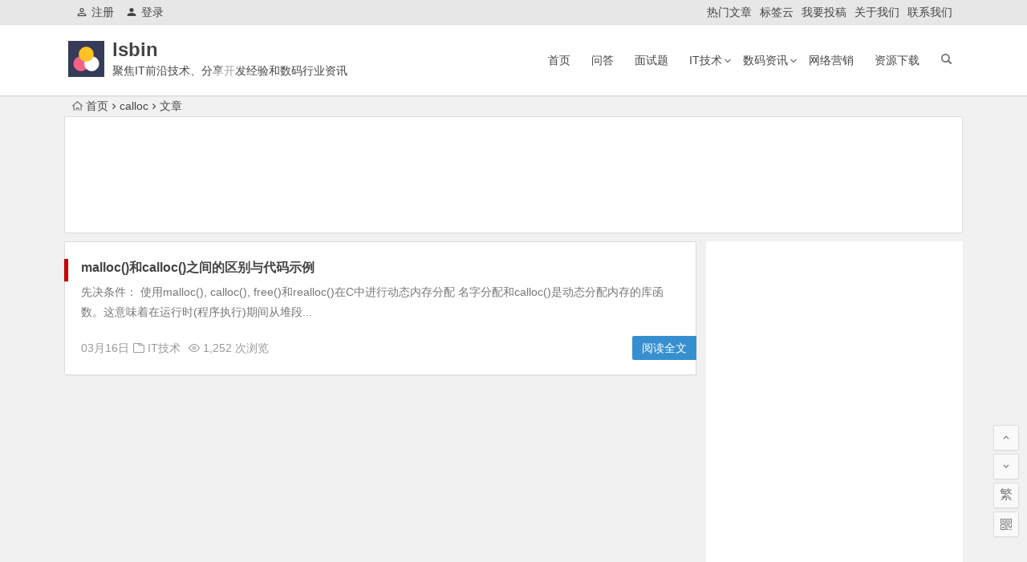

--- FILE ---
content_type: text/html; charset=UTF-8
request_url: https://www.lsbin.com/tag/calloc/
body_size: 12137
content:
<!DOCTYPE html>
<html lang="zh-CN">
<head>
<meta charset="UTF-8">
<meta name="viewport" content="width=device-width, initial-scale=1.0, minimum-scale=1.0, maximum-scale=1.0, user-scalable=no">
<meta http-equiv="Cache-Control" content="no-transform" />
<meta http-equiv="Cache-Control" content="no-siteapp" />
<title>calloc - lsbin</title>
<meta name="description" content="" />
<meta name="keywords" content="calloc" />
<link rel="shortcut icon" href="https://www.lsbin.com/favicon.ico">
<link rel="apple-touch-icon" sizes="114x114" href="https://www.lsbin.com/wp-content/uploads/2021/03/favicon.png" />
<link rel="profile" href="http://gmpg.org/xfn/11">
<link rel="pingback" href="https://www.lsbin.com/xmlrpc.php">
<meta name="360-site-verification" content="219f3ba0c64a75b0a05363bb0ca3e93d" />
<meta name="sogou_site_verification" content="8I1PZlEhA6"/>
<!--[if lt IE 9]>
<script src="https://www.lsbin.com/wp-content/themes/begin%20lts/js/html5.js"></script>
<script src="https://www.lsbin.com/wp-content/themes/begin%20lts/js/css3-mediaqueries.js"></script>
<![endif]-->
<link rel='stylesheet' id='wp-block-library-css'  href='https://www.lsbin.com/wp-includes/css/dist/block-library/style.min.css?ver=5.4.8' type='text/css' media='all' />
<link rel='stylesheet' id='begin-style-css'  href='https://www.lsbin.com/wp-content/themes/begin%20lts/style.css?ver=LTS' type='text/css' media='all' />
<link rel='stylesheet' id='fonts-css'  href='https://www.lsbin.com/wp-content/themes/begin%20lts/css/fonts/fonts.css?ver=24/11/2017' type='text/css' media='all' />
<script type='text/javascript' src='https://www.lsbin.com/wp-content/themes/begin%20lts/js/jquery.min.js?ver=1.10.1'></script>
<style>#tag_cloud_widget{height: 245px;}
.personal-bg img{    height: 180px; width: 990px;}
.cat-box{border: 1px solid #fff;}
.cat-box .cat-title{    background: #ffffff;    border-bottom: 1px solid #dddddd4a;}
.nbs-flexisel-container{    border: 1px solid #fff;}
.cat-grid-title, .cat-square-title{    border-top: 1px solid #fff;
    border-left: 1px solid #fff;
    border-right: 1px solid #ffffff;
background: #ffffff;}
.cms-cat-grid .post{border-left: 1px solid #dddddd4a;
    border-top: 1px solid #dddddd4a;
    border-bottom: 1px solid #dddddd4a;}
.cms-cat-square .post{border-left: 1px solid #dddddd4a;
    border-top: 1px solid #dddddd4a;
    border-bottom: 1px solid #dddddd4a;}
.cat-g5{border-right: 1px solid #dddddd4a;}
.cat-g3{border-right: 1px solid #dddddd4a;}
#sidebar h3, #sidebar-l h3{background: #ffffff;border-bottom: 1px solid #dddddd4a;}
.widget{border: 1px solid #fff;}
.wpz_widget_content .tab_title a{background: #ffffff;    border-left: 1px solid #ffffff;
    border-top: 1px solid #ffffff;
    border-bottom: 1px solid #ffffff;}
.picture-h{border: 1px solid #dddddd4a;}
.tab-bd{border-top: 1px solid #dddddd4a;}
.tab-hd{background: #f9f9f9;}
.tab-hd-con{border-right: 1px solid #dddddd4a;}
.tab-site{border: 1px solid #dddddd4a;}
.cms-news-grid .post{    border: 1px solid #dddddd4a;}
.cms-news-grid .marked-ico{background: #0000005c;}
.new-icon .be{    color: #0000005c;}
.title-i span{    background: #000;
    border: 1px solid #000;}
#respond{border: 1px solid #fff;
    box-shadow: 0 1px 1px rgb(255, 255, 255);}
#comment{border-radius: 20px;}
.meta-nav{border: 1px solid #dddddd4a;}
#respond #submit{    border-radius: 20px;border: 1px solid #dddddd4a;    padding: 1px;}
.authorbio{border: 1px solid #ffffff4a;}
#related-img{border: 1px solid #fff;}
.down-form fieldset{order: 1px solid #dddddd4a;}
.comments-title{padding: 0 20px 2px 20px;
    border: 1px solid #fff;
    box-shadow: 0 1px 1px rgba(255, 255, 255, 0);}
.comment-list li{padding: 0 20px 5px 20px;
    border: 1px solid #fff;
    box-shadow: 0 1px 1px rgba(255, 255, 255, 0);}
li.comments-anchor{background: white;}
.comments-anchor, .scroll-comments{top: 0px;}</style><link rel="icon" href="https://www.lsbin.com/wp-content/uploads/2021/03/cropped-lsbin-1-32x32.png" sizes="32x32" />
<link rel="icon" href="https://www.lsbin.com/wp-content/uploads/2021/03/cropped-lsbin-1-192x192.png" sizes="192x192" />
<link rel="apple-touch-icon" href="https://www.lsbin.com/wp-content/uploads/2021/03/cropped-lsbin-1-180x180.png" />
<meta name="msapplication-TileImage" content="https://www.lsbin.com/wp-content/uploads/2021/03/cropped-lsbin-1-270x270.png" />
<script>
var _hmt = _hmt || [];
(function() {
  var hm = document.createElement("script");
  hm.src = "https://hm.baidu.com/hm.js?ba5a5c434fdcc60a7eae3add3eed7062";
  var s = document.getElementsByTagName("script")[0]; 
  s.parentNode.insertBefore(hm, s);
})();
</script><script async src="https://pagead2.googlesyndication.com/pagead/js/adsbygoogle.js?client=ca-pub-5520426928387543" crossorigin="anonymous"></script>
</head>
<body class="archive tag tag-calloc tag-1282">
<div id="page" class="hfeed site">
	<header id="masthead" class="site-header">
		<div id="header-main" class="header-main">
			<nav id="top-header">
			<div class="top-nav">
									<div id="user-profile">
					<div class="user-login"><a href="https://www.lsbin.com/register" target="_blank"><i class="be be-personoutline"></i>注册</a></div>
			
						<div class="nav-set">
			 	<div class="nav-login">
			 					<a href="#login" class="flatbtn" id="login-main" ><i class="be be-timerauto"></i>登录</a>
								</div>
			</div>
					<div class="clear"></div>
</div>				
				<div class="menu-menu-top-container"><ul id="menu-menu-top" class="top-menu"><li id="menu-item-211" class="menu-item menu-item-type-post_type menu-item-object-page menu-item-211"><a href="https://www.lsbin.com/hot-posts">热门文章</a></li>
<li id="menu-item-208" class="menu-item menu-item-type-post_type menu-item-object-page menu-item-208"><a href="https://www.lsbin.com/tags">标签云</a></li>
<li id="menu-item-210" class="menu-item menu-item-type-post_type menu-item-object-page menu-item-210"><a href="https://www.lsbin.com/contribute-page">我要投稿</a></li>
<li id="menu-item-209" class="menu-item menu-item-type-post_type menu-item-object-page menu-item-209"><a href="https://www.lsbin.com/about">关于我们</a></li>
<li id="menu-item-212" class="menu-item menu-item-type-post_type menu-item-object-page menu-item-212"><a href="https://www.lsbin.com/contact">联系我们</a></li>
</ul></div>			</div>
		</nav><!-- #top-header -->

		<div id="menu-box">
			<div id="top-menu">
				<span class="nav-search"></span>
															<span class="mobile-login"><a href="#login" id="login-mobile" ><i class="be be-timerauto"></i></a></span>
																	<div class="logo-site">
																						<span class="logo-small"><img src="https://www.lsbin.com/wp-content/uploads/2021/03/lsbin-2.png" /></span>							<p class="site-title"><a href="https://www.lsbin.com/" title="lsbin" rel="home">lsbin</a></p>
							<p class="site-description">聚焦IT前沿技术、分享开发经验和数码行业资讯</p>
																</div><!-- .logo-site -->

				<div id="site-nav-wrap">
					<div id="sidr-close"><a href="#sidr-close" class="toggle-sidr-close">×</a></div>
					<div id="sidr-menu"><div class="toggle-sidr-menu">MENU</a></div></div>
					<nav id="site-nav" class="main-nav">
																		<a href="#sidr-main" id="navigation-toggle" class="bars"><i class="be be-menu"></i></a>
																	<div class="menu-menu-nav-container"><ul id="menu-menu-nav" class="down-menu nav-menu"><li id="menu-item-213" class="menu-item menu-item-type-custom menu-item-object-custom menu-item-home menu-item-213"><a href="https://www.lsbin.com/">首页</a></li>
<li id="menu-item-232" class="menu-item menu-item-type-taxonomy menu-item-object-category menu-item-232"><a href="https://www.lsbin.com/questions/">问答</a></li>
<li id="menu-item-233" class="menu-item menu-item-type-taxonomy menu-item-object-category menu-item-233"><a href="https://www.lsbin.com/interviews/">面试题</a></li>
<li id="menu-item-214" class="menu-item menu-item-type-taxonomy menu-item-object-category menu-item-has-children menu-item-214"><a href="https://www.lsbin.com/it-technology/">IT技术</a>
<ul class="sub-menu">
	<li id="menu-item-215" class="menu-item menu-item-type-taxonomy menu-item-object-category menu-item-215"><a href="https://www.lsbin.com/product-design/">产品设计</a></li>
	<li id="menu-item-216" class="menu-item menu-item-type-taxonomy menu-item-object-category menu-item-216"><a href="https://www.lsbin.com/artificial-intelligence/">人工智能</a></li>
	<li id="menu-item-222" class="menu-item menu-item-type-taxonomy menu-item-object-category menu-item-222"><a href="https://www.lsbin.com/ds-algorithm/">数据结构和算法</a></li>
	<li id="menu-item-221" class="menu-item menu-item-type-taxonomy menu-item-object-category menu-item-221"><a href="https://www.lsbin.com/database/">数据库</a></li>
	<li id="menu-item-220" class="menu-item menu-item-type-taxonomy menu-item-object-category menu-item-220"><a href="https://www.lsbin.com/operating-system/">操作系统</a></li>
	<li id="menu-item-217" class="menu-item menu-item-type-taxonomy menu-item-object-category menu-item-217"><a href="https://www.lsbin.com/security/">安全</a></li>
	<li id="menu-item-227" class="menu-item menu-item-type-taxonomy menu-item-object-category menu-item-227"><a href="https://www.lsbin.com/mobile-development/">移动开发</a></li>
	<li id="menu-item-228" class="menu-item menu-item-type-taxonomy menu-item-object-category menu-item-228"><a href="https://www.lsbin.com/website-dev/">网站开发</a></li>
	<li id="menu-item-230" class="menu-item menu-item-type-taxonomy menu-item-object-category menu-item-230"><a href="https://www.lsbin.com/hardware/">计算机硬件</a></li>
</ul>
</li>
<li id="menu-item-223" class="menu-item menu-item-type-taxonomy menu-item-object-category menu-item-has-children menu-item-223"><a href="https://www.lsbin.com/digital-information/">数码资讯</a>
<ul class="sub-menu">
	<li id="menu-item-225" class="menu-item menu-item-type-taxonomy menu-item-object-category menu-item-225"><a href="https://www.lsbin.com/computer/">电脑</a></li>
	<li id="menu-item-219" class="menu-item menu-item-type-taxonomy menu-item-object-category menu-item-219"><a href="https://www.lsbin.com/mobile/">手机</a></li>
	<li id="menu-item-226" class="menu-item menu-item-type-taxonomy menu-item-object-category menu-item-226"><a href="https://www.lsbin.com/camera/">相机</a></li>
	<li id="menu-item-218" class="menu-item menu-item-type-taxonomy menu-item-object-category menu-item-218"><a href="https://www.lsbin.com/appliances/">家电</a></li>
	<li id="menu-item-224" class="menu-item menu-item-type-taxonomy menu-item-object-category menu-item-224"><a href="https://www.lsbin.com/cars/">汽车</a></li>
</ul>
</li>
<li id="menu-item-229" class="menu-item menu-item-type-taxonomy menu-item-object-category menu-item-229"><a href="https://www.lsbin.com/network-marketing/">网络营销</a></li>
<li id="menu-item-231" class="menu-item menu-item-type-taxonomy menu-item-object-category menu-item-231"><a href="https://www.lsbin.com/resources/">资源下载</a></li>
</ul></div>					</nav><!-- #site-nav -->
				</div><!-- #site-nav-wrap -->
				<div class="clear"></div>
			</div><!-- #top-menu -->
		</div><!-- #menu-box -->
	</div><!-- #menu-box -->
</header><!-- #masthead -->
<div id="search-main">
	
	
		<div class="searchbar">
		<form action="https://www.so.com/s" target="_blank" id="so360form">
			<span class="search-input">
				<input type="text" autocomplete="off"  placeholder="输入360站内搜索关键词" name="q" id="so360_keyword">
				<button type="submit" id="so360_submit">360</button>
				<input type="hidden" name="ie" value="utf-8">
				<input type="hidden" name="src" value="zz_www.lsbin.com">
				<input type="hidden" name="site" value="www.lsbin.com">
				<input type="hidden" name="rg" value="1">
				<input type="hidden" name="inurl" value="">
			</span>
		</form>
	</div>
	
		<div class="searchbar">
		<form action="https://www.sogou.com/web" target="_blank" name="sogou_queryform">
			<span class="search-input">
				<input type="text" placeholder="输入搜狗站内搜索关键词" name="query">
				<button type="submit" id="sogou_submit"  onclick="check_insite_input(document.sogou_queryform, 1)">搜狗</button>
				<input type="hidden" name="insite" value="www.lsbin.com">
			</span>
		</form>
	</div>
		<div class="clear"></div>
</div>		<nav class="breadcrumb">
		<a class="crumbs" href="https://www.lsbin.com/"><i class="be be-home"></i>首页</a><i class="be be-arrowright"></i>calloc<i class="be be-arrowright"></i>文章 					</nav>
			<div class="header-sub">
					<div class="tg-pc tg-site"><script async src="https://pagead2.googlesyndication.com/pagead/js/adsbygoogle.js?client=ca-pub-5520426928387543"
     crossorigin="anonymous"></script>
<!-- lsbin_head_01 -->
<ins class="adsbygoogle"
     style="display:inline-block;width:1080px;height:136px"
     data-ad-client="ca-pub-5520426928387543"
     data-ad-slot="9196050701"></ins>
<script>
     (adsbygoogle = window.adsbygoogle || []).push({});
</script></div>				<div class="clear"></div>
	</div>

	
	<div id="content" class="site-content">
	<section id="primary" class="content-area">
		<main id="main" class="site-main" role="main">

			
							<article id="post-1838" class="wow fadeInUp post-1838 post type-post status-publish format-standard hentry category-it-technology tag-calloc tag-c tag-malloc tag-malloccalloc tag-243 tag-1284 tag-1285 tag-213 vww" data-wow-delay="0.3s">
	
														
		<header class="entry-header">
									<h2 class="entry-title"><a href="https://www.lsbin.com/1838.html" rel="bookmark">malloc()和calloc()之间的区别与代码示例</a></h2>						</header><!-- .entry-header -->

	<div class="entry-content">
					<div class="archive-content">
				先决条件： 使用malloc(), calloc(), free()和realloc()在C中进行动态内存分配 名字分配和calloc()是动态分配内存的库函数。这意味着在运行时(程序执行)期间从堆段...			</div>
			<span class="title-l"></span>
										
												<span class="entry-meta-no">
						<span class="date">03月16日</span><span class="format-cat"><i class="be be-folder"></i> <a href="https://www.lsbin.com/it-technology/">IT技术</a></span><span class="views"><i class="be be-eye"></i> 1,252 次浏览</span><span class="comment"><a href="https://www.lsbin.com/1838.html#respond" rel="external nofollow"><span class="no-comment"><i class="be be-speechbubble"></i> 发表评论</span></a></span>					</span>
							
				<div class="clear"></div>
	</div><!-- .entry-content -->

					<span class="entry-more"><a href="https://www.lsbin.com/1838.html" rel="bookmark">阅读全文</a></span>
			</article><!-- #post -->


				
			
			
		</main><!-- .site-main -->

		<div class="pagenav-clear"></div>

	</section><!-- .content-area -->

<div id="sidebar" class="widget-area all-sidebar">

	
	
	
			<aside id="advert-6" class="widget advert wow fadeInUp" data-wow-delay="0.3s">
<div id="advert_widget">
	<script async src="https://pagead2.googlesyndication.com/pagead/js/adsbygoogle.js?client=ca-pub-5520426928387543"
     crossorigin="anonymous"></script>
<!-- lsbin_sidebar_01 -->
<ins class="adsbygoogle"
     style="display:inline-block;width:320px;height:600px"
     data-ad-client="ca-pub-5520426928387543"
     data-ad-slot="8558945823"></ins>
<script>
     (adsbygoogle = window.adsbygoogle || []).push({});
</script></div>

<div class="clear"></div></aside><aside id="advert-7" class="widget advert wow fadeInUp" data-wow-delay="0.3s">
<div id="advert_widget">
	<script async src="https://pagead2.googlesyndication.com/pagead/js/adsbygoogle.js?client=ca-pub-5520426928387543"
     crossorigin="anonymous"></script>
<!-- lsbin_sidebar_02 -->
<ins class="adsbygoogle"
     style="display:inline-block;width:320px;height:600px"
     data-ad-client="ca-pub-5520426928387543"
     data-ad-slot="2731904075"></ins>
<script>
     (adsbygoogle = window.adsbygoogle || []).push({});
</script></div>

<div class="clear"></div></aside><aside id="new_cat-4" class="widget new_cat wow fadeInUp" data-wow-delay="0.3s"><h3 class="widget-title"><span class="title-i"><span class="title-i-t"></span><span class="title-i-b"></span><span class="title-i-b"></span><span class="title-i-t"></span></span>特色推荐</h3>
<div class="new_cat">
	<ul>
				<li>
							<span class="thumbnail">
					<span class="load"><a href="https://www.lsbin.com/52523.html"><img src="https://www.lsbin.com/wp-content/themes/begin%20lts/img/loading.png" data-original="https://www.lsbin.com/wp-content/themes/begin%20lts/timthumb.php?src=https://www.lsbin.com/wp-content/uploads/2024/08/ai.png&w=280&h=210&a=&zc=1" alt="如何使用Pytorch构建经典深度神经网络模型？神经网络原理分析" /></a></span>				</span>
				<span class="new-title"><a href="https://www.lsbin.com/52523.html" rel="bookmark">如何使用Pytorch构建经典深度神经网络模型？神经网络原理分析</a></span>
				<span class="date">08/22</span>
				<span class="views"><i class="be be-eye"></i> 41,279 次浏览</span>					</li>
				<li>
							<span class="thumbnail">
					<span class="load"><a href="https://www.lsbin.com/52263.html"><img src="https://www.lsbin.com/wp-content/themes/begin%20lts/img/loading.png" data-original="https://www.lsbin.com/wp-content/themes/begin%20lts/timthumb.php?src=https://www.lsbin.com/wp-content/uploads/2024/05/AI-Image-Generators-900x506-1.png&w=280&h=210&a=&zc=1" alt="5个常用最好的免费AI图像生成器：哪些最合适你？" /></a></span>				</span>
				<span class="new-title"><a href="https://www.lsbin.com/52263.html" rel="bookmark">5个常用最好的免费AI图像生成器：哪些最合适你？</a></span>
				<span class="date">05/16</span>
				<span class="views"><i class="be be-eye"></i> 15,324 次浏览</span>					</li>
				<li>
							<span class="thumbnail">
					<span class="load"><a href="https://www.lsbin.com/52262.html"><img src="https://www.lsbin.com/wp-content/themes/begin%20lts/img/loading.png" data-original="https://www.lsbin.com/wp-content/themes/begin%20lts/timthumb.php?src=https://www.lsbin.com/wp-content/uploads/2024/05/pasted-image-0-1024x714.png&w=280&h=210&a=&zc=1" alt="7个最佳AI图像生成器+示例图像：适合创作者和营销人员" /></a></span>				</span>
				<span class="new-title"><a href="https://www.lsbin.com/52262.html" rel="bookmark">7个最佳AI图像生成器+示例图像：适合创作者和营销人员</a></span>
				<span class="date">05/16</span>
				<span class="views"><i class="be be-eye"></i> 14,734 次浏览</span>					</li>
				<li>
							<span class="thumbnail">
					<span class="load"><a href="https://www.lsbin.com/52252.html"><img src="https://www.lsbin.com/wp-content/themes/begin%20lts/img/loading.png" data-original="https://www.lsbin.com/wp-content/themes/begin%20lts/timthumb.php?src=https://images.ctfassets.net/lzny33ho1g45/2olcy4TVSWAjqy5dsxLNZd/c9e889eebe44cebf52990f09270ac2d4/best-image-generators.jpg?w=1520&amp;fm=jpg&amp;q=30&amp;fit=thumb&amp;h=760&w=280&h=210&a=&zc=1" alt="最好的AI图像生成器合集：有哪些？哪个最好用？如何使用" /></a></span>				</span>
				<span class="new-title"><a href="https://www.lsbin.com/52252.html" rel="bookmark">最好的AI图像生成器合集：有哪些？哪个最好用？如何使用</a></span>
				<span class="date">05/16</span>
				<span class="views"><i class="be be-eye"></i> 13,240 次浏览</span>					</li>
				<li>
							<span class="thumbnail">
					<span class="load"><a href="https://www.lsbin.com/52265.html"><img src="https://www.lsbin.com/wp-content/themes/begin%20lts/img/loading.png" data-original="https://www.lsbin.com/wp-content/themes/begin%20lts/timthumb.php?src=https://www.zdnet.com/a/img/resize/da605b4bf0e3a3e73b51ba98dca5449e6a17f8b0/2024/01/24/369eb996-9d00-4785-a380-3b47f6e18535/screenshot-2024-01-24-at-3-11-02pm.png?auto=webp&amp;fit=crop&amp;height=360&amp;width=640&w=280&h=210&a=&zc=1" alt="最佳AI图像生成器有哪些？AI图像生成器推荐合集" /></a></span>				</span>
				<span class="new-title"><a href="https://www.lsbin.com/52265.html" rel="bookmark">最佳AI图像生成器有哪些？AI图像生成器推荐合集</a></span>
				<span class="date">05/16</span>
				<span class="views"><i class="be be-eye"></i> 15,347 次浏览</span>					</li>
					</ul>
</div>

<div class="clear"></div></aside><aside id="cx_tag_cloud-2" class="widget cx_tag_cloud wow fadeInUp" data-wow-delay="0.3s"><h3 class="widget-title"><span class="title-i"><span class="title-i-t"></span><span class="title-i-b"></span><span class="title-i-b"></span><span class="title-i-t"></span></span>热门标签</h3>	<div class="tagcloud">
	<a href="https://www.lsbin.com/tag/javascript/" class="tag-cloud-link tag-link-179 tag-link-position-1" style="font-size: 14px;">JavaScript</a>
<a href="https://www.lsbin.com/tag/%e4%ba%91%e8%ae%a1%e7%ae%97/" class="tag-cloud-link tag-link-164 tag-link-position-2" style="font-size: 14px;">云计算</a>
<a href="https://www.lsbin.com/tag/%e5%9b%be%e5%83%8f/" class="tag-cloud-link tag-link-265 tag-link-position-3" style="font-size: 14px;">图像</a>
<a href="https://www.lsbin.com/tag/php%e5%bc%80%e5%8f%91/" class="tag-cloud-link tag-link-203 tag-link-position-4" style="font-size: 14px;">PHP开发</a>
<a href="https://www.lsbin.com/tag/pc%e6%b8%b8%e6%88%8f/" class="tag-cloud-link tag-link-371 tag-link-position-5" style="font-size: 14px;">PC游戏</a>
<a href="https://www.lsbin.com/tag/%e6%b8%b8%e6%88%8f%e8%af%84%e6%b5%8b/" class="tag-cloud-link tag-link-488 tag-link-position-6" style="font-size: 14px;">游戏评测</a>
<a href="https://www.lsbin.com/tag/%e8%bf%90%e7%ae%97%e7%ac%a6%e9%87%8d%e8%bd%bd/" class="tag-cloud-link tag-link-142 tag-link-position-7" style="font-size: 14px;">运算符重载</a>
<a href="https://www.lsbin.com/tag/css%e9%80%89%e6%8b%a9%e5%99%a8/" class="tag-cloud-link tag-link-334 tag-link-position-8" style="font-size: 14px;">CSS选择器</a>
<a href="https://www.lsbin.com/tag/%e8%ae%a1%e7%ae%97%e6%9c%ba%e7%bd%91%e7%bb%9c/" class="tag-cloud-link tag-link-220 tag-link-position-9" style="font-size: 14px;">计算机网络</a>
<a href="https://www.lsbin.com/tag/%e5%ad%97%e7%ac%a6%e4%b8%b2/" class="tag-cloud-link tag-link-175 tag-link-position-10" style="font-size: 14px;">字符串</a>
<a href="https://www.lsbin.com/tag/c/" class="tag-cloud-link tag-link-226 tag-link-position-11" style="font-size: 14px;">C#</a>
<a href="https://www.lsbin.com/tag/scala/" class="tag-cloud-link tag-link-232 tag-link-position-12" style="font-size: 14px;">Scala</a>
<a href="https://www.lsbin.com/tag/jquery/" class="tag-cloud-link tag-link-206 tag-link-position-13" style="font-size: 14px;">jQuery</a>
<a href="https://www.lsbin.com/tag/mongodb/" class="tag-cloud-link tag-link-223 tag-link-position-14" style="font-size: 14px;">MongoDB</a>
<a href="https://www.lsbin.com/tag/stl/" class="tag-cloud-link tag-link-648 tag-link-position-15" style="font-size: 14px;">STL</a>
<a href="https://www.lsbin.com/tag/linux%e5%91%bd%e4%bb%a4/" class="tag-cloud-link tag-link-328 tag-link-position-16" style="font-size: 14px;">Linux命令</a>
<a href="https://www.lsbin.com/tag/%e6%b1%87%e7%bc%96/" class="tag-cloud-link tag-link-596 tag-link-position-17" style="font-size: 14px;">汇编</a>
<a href="https://www.lsbin.com/tag/c%e8%af%ad%e8%a8%80/" class="tag-cloud-link tag-link-69 tag-link-position-18" style="font-size: 14px;">C语言</a>
<a href="https://www.lsbin.com/tag/%e7%ae%97%e6%b3%95%e8%ae%be%e8%ae%a1/" class="tag-cloud-link tag-link-211 tag-link-position-19" style="font-size: 14px;">算法设计</a>
<a href="https://www.lsbin.com/tag/%e7%bc%96%e7%a8%8b%e8%af%ad%e8%a8%80/" class="tag-cloud-link tag-link-168 tag-link-position-20" style="font-size: 14px;">编程语言</a>
<a href="https://www.lsbin.com/tag/html%e6%96%87%e6%a1%a3/" class="tag-cloud-link tag-link-262 tag-link-position-21" style="font-size: 14px;">HTML文档</a>
<a href="https://www.lsbin.com/tag/%e6%96%87%e4%bb%b6%e5%a4%84%e7%90%86/" class="tag-cloud-link tag-link-238 tag-link-position-22" style="font-size: 14px;">文件处理</a>
<a href="https://www.lsbin.com/tag/%e6%95%b0%e5%ad%97%e5%b9%b3%e6%96%b9%e6%a0%b9/" class="tag-cloud-link tag-link-1123 tag-link-position-23" style="font-size: 14px;">数字平方根</a>
<a href="https://www.lsbin.com/tag/%e6%95%b0%e6%8d%ae%e7%bb%93%e6%9e%84/" class="tag-cloud-link tag-link-159 tag-link-position-24" style="font-size: 14px;">数据结构</a>
<a href="https://www.lsbin.com/tag/%e5%88%97%e8%a1%a8/" class="tag-cloud-link tag-link-297 tag-link-position-25" style="font-size: 14px;">列表</a>
<a href="https://www.lsbin.com/tag/%e8%bf%ad%e4%bb%a3%e5%a0%86%e6%8e%92%e5%ba%8f/" class="tag-cloud-link tag-link-230 tag-link-position-26" style="font-size: 14px;">迭代堆排序</a>
<a href="https://www.lsbin.com/tag/%e5%87%bd%e6%95%b0/" class="tag-cloud-link tag-link-177 tag-link-position-27" style="font-size: 14px;">函数</a>
<a href="https://www.lsbin.com/tag/%e4%bb%a3%e7%a0%81%e7%a4%ba%e4%be%8b/" class="tag-cloud-link tag-link-243 tag-link-position-28" style="font-size: 14px;">代码示例</a>
<a href="https://www.lsbin.com/tag/oop/" class="tag-cloud-link tag-link-187 tag-link-position-29" style="font-size: 14px;">OOP</a>
<a href="https://www.lsbin.com/tag/%e6%97%a5%e6%9c%9f%e5%92%8c%e6%97%b6%e9%97%b4/" class="tag-cloud-link tag-link-579 tag-link-position-30" style="font-size: 14px;">日期和时间</a>
<a href="https://www.lsbin.com/tag/ps%e6%b8%b8%e6%88%8f/" class="tag-cloud-link tag-link-497 tag-link-position-31" style="font-size: 14px;">PS游戏</a>
<a href="https://www.lsbin.com/tag/%e5%89%8d%e7%ab%af%e5%bc%80%e5%8f%91/" class="tag-cloud-link tag-link-174 tag-link-position-32" style="font-size: 14px;">前端开发</a>
<a href="https://www.lsbin.com/tag/windows-10/" class="tag-cloud-link tag-link-12367 tag-link-position-33" style="font-size: 14px;">Windows 10</a>
<a href="https://www.lsbin.com/tag/gui%e7%bc%96%e7%a8%8b/" class="tag-cloud-link tag-link-58 tag-link-position-34" style="font-size: 14px;">GUI编程</a>
<a href="https://www.lsbin.com/tag/%e5%90%8e%e7%ab%af%e5%bc%80%e5%8f%91/" class="tag-cloud-link tag-link-245 tag-link-position-35" style="font-size: 14px;">后端开发</a>
<a href="https://www.lsbin.com/tag/%e9%9d%a2%e5%90%91%e5%af%b9%e8%b1%a1%e7%bc%96%e7%a8%8b/" class="tag-cloud-link tag-link-188 tag-link-position-36" style="font-size: 14px;">面向对象编程</a>
<a href="https://www.lsbin.com/tag/css/" class="tag-cloud-link tag-link-197 tag-link-position-37" style="font-size: 14px;">CSS</a>
<a href="https://www.lsbin.com/tag/%e4%ba%9a%e9%a9%ac%e9%80%8a/" class="tag-cloud-link tag-link-439 tag-link-position-38" style="font-size: 14px;">亚马逊</a>
<a href="https://www.lsbin.com/tag/%e5%ae%9e%e4%b9%a0/" class="tag-cloud-link tag-link-249 tag-link-position-39" style="font-size: 14px;">实习</a>
<a href="https://www.lsbin.com/tag/%e5%9f%ba%e6%9c%ac%e6%95%b0%e6%8d%ae%e7%b1%bb%e5%9e%8b/" class="tag-cloud-link tag-link-146 tag-link-position-40" style="font-size: 14px;">基本数据类型</a>
<a href="https://www.lsbin.com/tag/python%e5%bc%80%e5%8f%91/" class="tag-cloud-link tag-link-166 tag-link-position-41" style="font-size: 14px;">Python开发</a>
<a href="https://www.lsbin.com/tag/%e9%9d%a2%e8%af%95%e7%bb%8f%e9%aa%8c/" class="tag-cloud-link tag-link-248 tag-link-position-42" style="font-size: 14px;">面试经验</a>
<a href="https://www.lsbin.com/tag/%e9%a2%9c%e8%89%b2%e5%b1%9e%e6%80%a7/" class="tag-cloud-link tag-link-416 tag-link-position-43" style="font-size: 14px;">颜色属性</a>
<a href="https://www.lsbin.com/tag/%e7%ae%97%e6%b3%95%e9%a2%98/" class="tag-cloud-link tag-link-273 tag-link-position-44" style="font-size: 14px;">算法题</a>
<a href="https://www.lsbin.com/tag/%e7%ae%97%e6%b3%95/" class="tag-cloud-link tag-link-158 tag-link-position-45" style="font-size: 14px;">算法</a>
<a href="https://www.lsbin.com/tag/%e6%9c%80%e6%96%b0%e6%8e%a8%e8%8d%90/" class="tag-cloud-link tag-link-374 tag-link-position-46" style="font-size: 14px;">最新推荐</a>
<a href="https://www.lsbin.com/tag/linux/" class="tag-cloud-link tag-link-326 tag-link-position-47" style="font-size: 14px;">Linux</a>
<a href="https://www.lsbin.com/tag/%e7%9f%a9%e9%98%b5/" class="tag-cloud-link tag-link-270 tag-link-position-48" style="font-size: 14px;">矩阵</a>
<a href="https://www.lsbin.com/tag/%e6%9c%ba%e5%99%a8%e5%ad%a6%e4%b9%a0/" class="tag-cloud-link tag-link-364 tag-link-position-49" style="font-size: 14px;">机器学习</a>
<a href="https://www.lsbin.com/tag/%e6%95%b0%e7%bb%84/" class="tag-cloud-link tag-link-155 tag-link-position-50" style="font-size: 14px;">数组</a>
<a href="https://www.lsbin.com/tag/perl/" class="tag-cloud-link tag-link-284 tag-link-position-51" style="font-size: 14px;">Perl</a>
<a href="https://www.lsbin.com/tag/python/" class="tag-cloud-link tag-link-160 tag-link-position-52" style="font-size: 14px;">Python</a>
<a href="https://www.lsbin.com/tag/%e6%a0%a1%e5%9b%ad/" class="tag-cloud-link tag-link-1089 tag-link-position-53" style="font-size: 14px;">校园</a>
<a href="https://www.lsbin.com/tag/angularjs/" class="tag-cloud-link tag-link-171 tag-link-position-54" style="font-size: 14px;">AngularJS</a>
<a href="https://www.lsbin.com/tag/%e9%93%be%e8%a1%a8/" class="tag-cloud-link tag-link-257 tag-link-position-55" style="font-size: 14px;">链表</a>
<a href="https://www.lsbin.com/tag/%e4%ba%8c%e5%8f%89%e6%a0%91/" class="tag-cloud-link tag-link-644 tag-link-position-56" style="font-size: 14px;">二叉树</a>
<a href="https://www.lsbin.com/tag/%e5%86%85%e5%ad%98%e7%ae%a1%e7%90%86/" class="tag-cloud-link tag-link-475 tag-link-position-57" style="font-size: 14px;">内存管理</a>
<a href="https://www.lsbin.com/tag/php/" class="tag-cloud-link tag-link-202 tag-link-position-58" style="font-size: 14px;">PHP</a>
<a href="https://www.lsbin.com/tag/%e9%80%92%e5%bd%92%e5%87%bd%e6%95%b0/" class="tag-cloud-link tag-link-600 tag-link-position-59" style="font-size: 14px;">递归函数</a>
<a href="https://www.lsbin.com/tag/%e6%94%bb%e7%95%a5/" class="tag-cloud-link tag-link-492 tag-link-position-60" style="font-size: 14px;">攻略</a>
<a href="https://www.lsbin.com/tag/python%e7%89%b9%e6%ae%8a%e5%8f%98%e9%87%8f/" class="tag-cloud-link tag-link-161 tag-link-position-61" style="font-size: 14px;">Python特殊变量</a>
<a href="https://www.lsbin.com/tag/%e8%bf%9b%e7%a8%8b/" class="tag-cloud-link tag-link-908 tag-link-position-62" style="font-size: 14px;">进程</a>
<a href="https://www.lsbin.com/tag/%e5%be%aa%e7%8e%af%e8%af%ad%e5%8f%a5/" class="tag-cloud-link tag-link-574 tag-link-position-63" style="font-size: 14px;">循环语句</a>
<a href="https://www.lsbin.com/tag/%e6%95%b0%e6%8d%ae%e5%88%86%e6%9e%90/" class="tag-cloud-link tag-link-392 tag-link-position-64" style="font-size: 14px;">数据分析</a>
<a href="https://www.lsbin.com/tag/%e6%96%b9%e6%b3%95%e9%87%8d%e8%bd%bd/" class="tag-cloud-link tag-link-256 tag-link-position-65" style="font-size: 14px;">方法重载</a>
<a href="https://www.lsbin.com/tag/c%e5%bc%80%e5%8f%91/" class="tag-cloud-link tag-link-66 tag-link-position-66" style="font-size: 14px;">C++开发</a>	<div class="clear"></div>

	</div>

<div class="clear"></div></aside>	</div>

<div class="clear"></div>	</div><!-- .site-content -->
	<div class="clear"></div>
					<div id="footer-widget-box" class="site-footer">
	<div class="footer-widget">
		<aside id="nav_menu-2" class="widget widget_nav_menu wow fadeInUp" data-wow-delay="0.3s"><h3 class="widget-title"><span class="s-icon"></span>特色栏目</h3><div class="menu-menu-footer-container"><ul id="menu-menu-footer" class="menu"><li id="menu-item-235" class="menu-item menu-item-type-post_type menu-item-object-page menu-item-235"><a href="https://www.lsbin.com/hot-posts">热门文章</a></li>
<li id="menu-item-236" class="menu-item menu-item-type-post_type menu-item-object-page menu-item-236"><a href="https://www.lsbin.com/tags">标签云</a></li>
<li id="menu-item-234" class="menu-item menu-item-type-post_type menu-item-object-page menu-item-234"><a href="https://www.lsbin.com/codehighlight">代码高亮工具</a></li>
<li id="menu-item-240" class="menu-item menu-item-type-post_type menu-item-object-page menu-item-240"><a href="https://www.lsbin.com/contribute-page">我要投稿</a></li>
</ul></div><div class="clear"></div></aside><aside id="categories-3" class="widget widget_categories wow fadeInUp" data-wow-delay="0.3s"><h3 class="widget-title"><span class="s-icon"></span>推荐分类</h3>		<ul>
				<li class="cat-item cat-item-1"><a href="https://www.lsbin.com/it-technology/" title="分享IT开发技术相关的内容，包括产品设计、UI设计、人工智能、机器学习、深度学习、操作系统、数据库、数据结构和算法、移动开发、网站开发、安全和计算机硬件开发等，帮助广大互联网开发者提升开发能力，并积累有用的经验。">IT技术</a>
</li>
	<li class="cat-item cat-item-3625"><a href="https://www.lsbin.com/python/">Python</a>
</li>
	<li class="cat-item cat-item-4"><a href="https://www.lsbin.com/product-design/" title="围绕产品和项目开发的第一步，介绍产品设计的相关内容，包括产品IDEA、原型设计、产品设计、UI设计、UX、产品需求文档，为项目开发提供一个完善的原型需求文档。">产品设计</a>
</li>
	<li class="cat-item cat-item-5"><a href="https://www.lsbin.com/artificial-intelligence/" title="聚焦目前最热门的人工智能领域，主要介绍人工智能、机器学习、深度学习、迁移学习、强化学习、图论算法等相关内容。">人工智能</a>
</li>
	<li class="cat-item cat-item-11"><a href="https://www.lsbin.com/security/" title="针对互联网安全的相关内容，包含Web安全、项目开发中的安全问题、网站运维、项目防护、病毒扫描、注入、逆向工程、反编译等相关内容。">安全</a>
</li>
	<li class="cat-item cat-item-17"><a href="https://www.lsbin.com/appliances/" title="介绍家电相关的最新资讯，包括智能家电、智能家居、最新智能设备等相关内容。">家电</a>
</li>
	<li class="cat-item cat-item-15"><a href="https://www.lsbin.com/mobile/" title="介绍手机相关的最新资讯，关注最热门的手机更新动态。">手机</a>
</li>
	<li class="cat-item cat-item-6"><a href="https://www.lsbin.com/operating-system/" title="分享操作系统相关内容，包括操作系统原理、计算机基本原理、操作系统的使用、Linux、Unix、Windows、MacOS、iOS、Android等内容。">操作系统</a>
</li>
	<li class="cat-item cat-item-7"><a href="https://www.lsbin.com/database/" title="主要介绍数据库相关内容，包含数据基本原理、数据库索引、数据库的使用、SQL、MySQL、Oracle、SQLServer、Redis、Memcached、SQLite、MongoDB等相关内容。">数据库</a>
</li>
	<li class="cat-item cat-item-8"><a href="https://www.lsbin.com/ds-algorithm/" title="分享常用的数据结构和算法的使用、实现原理、编程语言自带的数据结构、实际项目开发、高级数据结构和算法、游戏相关的数据结构、智能算法等。">数据结构和算法</a>
</li>
	<li class="cat-item cat-item-13"><a href="https://www.lsbin.com/digital-information/" title="聚焦IT行业热门资讯，关注电脑、手机、相机、家电、汽车、可穿戴设备、物联网等前言信息。">数码资讯</a>
</li>
	<li class="cat-item cat-item-18"><a href="https://www.lsbin.com/cars/" title="介绍汽车相关的最新资讯，包括电动车、新能源、SUV、自动驾驶、硬件更新、最新车型、二手车等相关内容。">汽车</a>
</li>
	<li class="cat-item cat-item-14"><a href="https://www.lsbin.com/computer/" title="介绍电脑相关的最新资讯，关注最新的电脑行业动态，了解最新的电脑硬件和软件更新动态。">电脑</a>
</li>
	<li class="cat-item cat-item-16"><a href="https://www.lsbin.com/camera/" title="介绍相机相关的最新资讯，获取相机软件和硬件最新的更新动态。">相机</a>
</li>
	<li class="cat-item cat-item-9"><a href="https://www.lsbin.com/mobile-development/" title="聚焦热门的移动开发平台，包括iOS、Android、可穿戴设备、物联网等，介绍移动平台的开发技巧、编程语言、UI设计、框架使用、实战项目开发、开发常见问题等相关内容。">移动开发</a>
</li>
	<li class="cat-item cat-item-10"><a href="https://www.lsbin.com/website-dev/" title="介绍网站开发相关内容，包含Web开发、Web安全、前端设计、后端设计、JS、Java技术、PHP、HTML、CMS、Web主机、云主机、域名、Web项目部署、网站运营、网站盈利技巧等相关内容。">网站开发</a>
</li>
	<li class="cat-item cat-item-19"><a href="https://www.lsbin.com/network-marketing/" title="分享网络营销的相关经验，主要包括产品运营、广告营销、网络营销、内容营销、移动营销、社交营销、SEO、产品营销、市场营销、产品优化、APP优化、网站优化等相关内容。">网络营销</a>
</li>
	<li class="cat-item cat-item-12"><a href="https://www.lsbin.com/hardware/" title="分享计算机硬件的相关内容，包括电子技术、数字电路、模拟电路、嵌入式系统、嵌入式设计、集成电路、ARM、单片机、内存、CPU、主板、物联网等相关内容。">计算机硬件</a>
</li>
	<li class="cat-item cat-item-20"><a href="https://www.lsbin.com/resources/" title="提供精品资源下载，包括一些常用的开发工具、开发资源、常用软件、稀缺资源、辅助工具、PDF文档、DOCX文档、PDF教程等。">资源下载</a>
</li>
	<li class="cat-item cat-item-2"><a href="https://www.lsbin.com/questions/" title="分享IT开发、面试、数码资讯、网络营销等的相关常见问题，包含对这些问题的描述、分析和解决方案，主要是为了帮助互联网从业人员解决常遇到的问题。">问答</a>
</li>
	<li class="cat-item cat-item-3"><a href="https://www.lsbin.com/interviews/" title="提供IT技术相关的面试题，包含编程语言、前端、后端、数据库、游戏开发、移动开发、Android、iOS、运维、安全、云计算、大数据、物联网、人工智能、区块链等相关面试题，主要帮助互联网开发者求职更顺利，并积累更多的经验。">面试题</a>
</li>
		</ul>
			<div class="clear"></div></aside><aside id="php_text-2" class="widget php_text wow fadeInUp" data-wow-delay="0.3s"><h3 class="widget-title"><span class="s-icon"></span>本站简介</h3><div class="textwidget widget-text">lsbin是专注于IT技术、互联网、数码科技资讯、开发资源、问答、网络营销、产品设计、软件开发经验的科技博客！</div><div class="clear"></div></aside>		<div class="clear"></div>
	</div>
</div>
	<footer id="colophon" class="site-footer" role="contentinfo">
		<div class="site-info">
			Copyright ©  lsbin  版权所有.  <a href="https://www.lsbin.com/sitemap.xml">网站地图</a>  <a href="https://www.lsbin.com/privacy-policy">隐私政策</a>  <a href="https://www.lsbin.com/about">关于我们</a>  <a href="https://www.lsbin.com/contact">联系我们</a>			<span class="add-info">
				<a title="lsbin" href="https://www.lsbin.com/" target="_blank" rel="noopener"><img class="" src="https://www.lsbin.com/wp-content/uploads/2021/03/lsbin-logo.png" alt="lsbin" width="129" height="29" /></a>							</span>
		</div><!-- .site-info -->
	</footer><!-- .site-footer -->
<div id="login">
	
	<div id="login-tab" class="login-tab-product fadeInDown animated">
	    <h2 class="login-tab-hd">
			<span class="login-tab-hd-con"><a href="javascript:">登录</a></span>
							<span class="login-tab-hd-con"><a href="javascript:">注册</a></span>
						<span class="login-tab-hd-con"><a href="javascript:">找回密码</a></span>	    </h2>
	
		<div class="login-tab-bd login-dom-display">
			<div class="login-tab-bd-con login-current">
				<div id="tab1_login" class="tab_content_login">
					<form method="post" action="https://www.lsbin.com/wp-login.php" class="wp-user-form">
						<div class="username">
							<label for="user_login">用户名</label>
							<input type="text" name="log" value="" size="20" id="user_login" tabindex="11" />
						</div>
						<div class="password">
							<label for="user_pass">密码</label>
							<input type="password" name="pwd" value="" size="20" id="user_pass" tabindex="12" />
						</div>
						<div class="login-form"></div>
						<div class="login_fields">
							<div class="rememberme">
								<label for="rememberme">
									<input type="checkbox" name="rememberme" value="forever" checked="checked" id="rememberme" tabindex="13" />记住我的登录信息								</label>
							</div>
							<input type="submit" name="user-submit" value="登录" tabindex="14" class="user-submit" />
							<input type="hidden" name="redirect_to" value="/tag/calloc/" />
							<input type="hidden" name="user-cookie" value="1" />
						</div>
					</form>
				</div>
			</div>

												<div class="login-tab-bd-con reg-url">
						<a href="https://www.lsbin.com/register" target="_blank">立即注册</a>						<p class="message">点击“立即注册”转到用户注册页面。</p>
					</div>
							
						<div class="login-tab-bd-con">
				<div id="tab3_login" class="tab_content_login">
					<p class="message">输入用户名或电子邮箱地址，您会收到一封新密码链接的电子邮件。</p>
					<form method="post" action="https://www.lsbin.com/wp-login.php?action=lostpassword" class="wp-user-form">
						<div class="username">
							<label for="user_login" class="hide">用户名或电子邮件地址</label>
							<input type="text" name="user_login" value="" size="20" id="user_login" tabindex="1001" />
						</div>
						<div class="login_fields">
							<div class="login-form"></div>
							<input type="submit" name="user-submit" value="获取新密码" class="user-submit" tabindex="1002" />
														<input type="hidden" name="redirect_to" value="/tag/calloc/?reset=true" />
							<input type="hidden" name="user-cookie" value="1" />
						</div>
					</form>
				</div>
			</div>
			
		</div>
	</div>

	</div><ul id="scroll">
	<li class="log log-no"><a class="log-button" title="文章目录"><i class="be be-menu"></i></a><div class="log-prompt"><div class="log-arrow">文章目录</div></div></li>
		<li><a class="scroll-h" title="返回顶部"><i class="be be-arrowup"></i></a></li>
		<li><a class="scroll-b" title="转到底部"><i class="be be-arrowdown"></i></a></li>
	<li class="gb2-site"><a id="gb2big5"><span>繁</span></a></li>				<li class="qr-site"><a href="javascript:void(0)" class="qr" title="本页二维码"><i class="be be-qr-code"></i><span class="qr-img"><span id="output"><img class="alignnone" src="https://www.lsbin.com/wp-content/uploads/2021/03/favicon.png" alt="icon"/></span><span class="arrow arrow-z"><i class="be be-playarrow"></i></span><span class="arrow arrow-y"><i class="be be-playarrow"></i></span></span></a></li>
		<script type="text/javascript">$(document).ready(function(){if(!+[1,]){present="table";} else {present="canvas";}$('#output').qrcode({render:present,text:window.location.href,width:"150",height:"150"});});</script>
	</ul></div><!-- .site -->
<script type='text/javascript' src='https://www.lsbin.com/wp-content/themes/begin%20lts/js/slides.js?ver=24/11/2017'></script>
<script type='text/javascript' src='https://www.lsbin.com/wp-content/themes/begin%20lts/js/jquery.qrcode.min.js?ver=24/11/2017'></script>
<script type='text/javascript' src='https://www.lsbin.com/wp-content/themes/begin%20lts/js/sticky.js?ver=1.6.0'></script>
<script type='text/javascript' src='https://www.lsbin.com/wp-content/themes/begin%20lts/js/selectordie.js?ver=24/11/2017'></script>
<script type='text/javascript' src='https://www.lsbin.com/wp-content/themes/begin%20lts/js/jquery-ias.js?ver=2.2.1'></script>
<script type='text/javascript' src='https://www.lsbin.com/wp-content/themes/begin%20lts/js/jquery.lazyload.js?ver=24/11/2017'></script>
<script type='text/javascript' src='https://www.lsbin.com/wp-content/themes/begin%20lts/js/tipso.js?ver=1.0.1'></script>
<script type='text/javascript' src='https://www.lsbin.com/wp-content/themes/begin%20lts/js/script.js?ver=24/11/2017'></script>
<script type='text/javascript' src='https://www.lsbin.com/wp-content/themes/begin%20lts/js/flexisel.js?ver=24/11/2017'></script>
<script type='text/javascript' src='https://www.lsbin.com/wp-content/themes/begin%20lts/js/superfish.js?ver=24/11/2017'></script>
<script type='text/javascript' src='https://www.lsbin.com/wp-content/themes/begin%20lts/js/gb2big5.js?ver=24/11/2017'></script>
<script type="text/javascript">var ias=$.ias({container:"#main",item:"article",pagination:"#nav-below",next:"#nav-below .nav-previous a",});ias.extension(new IASTriggerExtension({text:'<i class="be be-circledown"></i>更多',offset:3,}));ias.extension(new IASSpinnerExtension());ias.extension(new IASNoneLeftExtension({text:'已是最后',}));ias.on('rendered',function(items){$("img").lazyload({effect: "fadeIn",failure_limit: 70});})</script>
<script>
(function(){
var src = "https://jspassport.ssl.qhimg.com/11.0.1.js?d182b3f28525f2db83acfaaf6e696dba";
document.write('<script src="' + src + '" id="sozz"><\/script>');
})();
</script>
</body>
</html>

--- FILE ---
content_type: text/html; charset=utf-8
request_url: https://www.google.com/recaptcha/api2/aframe
body_size: 251
content:
<!DOCTYPE HTML><html><head><meta http-equiv="content-type" content="text/html; charset=UTF-8"></head><body><script nonce="1A2YD9EXkGeLHTOd7KjvHQ">/** Anti-fraud and anti-abuse applications only. See google.com/recaptcha */ try{var clients={'sodar':'https://pagead2.googlesyndication.com/pagead/sodar?'};window.addEventListener("message",function(a){try{if(a.source===window.parent){var b=JSON.parse(a.data);var c=clients[b['id']];if(c){var d=document.createElement('img');d.src=c+b['params']+'&rc='+(localStorage.getItem("rc::a")?sessionStorage.getItem("rc::b"):"");window.document.body.appendChild(d);sessionStorage.setItem("rc::e",parseInt(sessionStorage.getItem("rc::e")||0)+1);localStorage.setItem("rc::h",'1769283224989');}}}catch(b){}});window.parent.postMessage("_grecaptcha_ready", "*");}catch(b){}</script></body></html>